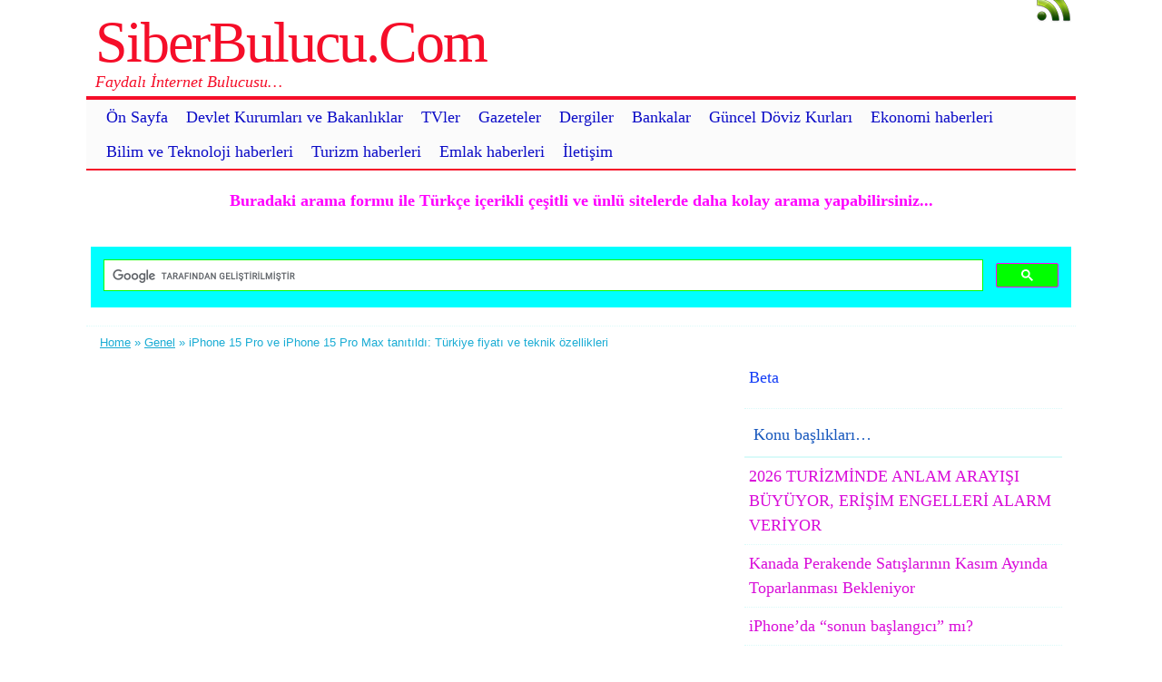

--- FILE ---
content_type: text/html; charset=UTF-8
request_url: https://www.siberbulucu.com/iphone-15-pro-ve-iphone-15-pro-max-tanitildi-turkiye-fiyati-ve-teknik-ozellikleri/
body_size: 13784
content:
<!DOCTYPE html>

<html lang="tr">

<!-- <!DOCTYPE html PUBLIC "-//W3C//DTD XHTML 1.0 Transitional//EN" "http://www.w3.org/TR/xhtml1/DTD/xhtml1-transitional.dtd"> -->


<head>
<!-- Global site tag (gtag.js) - Google Analytics -->
<script async src="https://www.googletagmanager.com/gtag/js?id=G-K6ED6PT5R0"></script>
<script>
  window.dataLayer = window.dataLayer || [];
  function gtag(){dataLayer.push(arguments);}
  gtag('js', new Date());

  gtag('config', 'G-K6ED6PT5R0');
</script>
<script async src="//pagead2.googlesyndication.com/pagead/js/adsbygoogle.js"></script>

<script>

  (adsbygoogle = window.adsbygoogle || []).push({

    google_ad_client: "ca-pub-0851622277556550",

    enable_page_level_ads: true

  });

</script>



<link rel="image_src" href=" https://www.siberbulucu.com/wp-content/uploads/2014/08/logobaner.jpg" />

<meta name="google-site-verification" content="FjK_bFYsG39wrlRaNbjgzT3b2Pr86HX15576dLDtT7g" />

<meta property="og:description" content="Çeşitli konulu haberler, canlı tv yayınları, gazeteler, dergiler, ünlü sitelerde arama sistemi ve çoksaylı faydalı hizmetler SiberBulucu.Com portalında...">

	<meta charset="UTF-8" />


	<title>iPhone 15 Pro ve iPhone 15 Pro Max tanıtıldı: Türkiye fiyatı ve teknik özellikleri | SiberBulucu.Com</title>

	<link rel="profile" href="https://gmpg.org/xfn/11" />

	<meta name="description" content="iPhone 15 ailesinin 12 Eylül tarihinde tanıtılacağını geçtiğimiz haftalarda sizlere aktarmıştık. Bugün gerçekleşen Wonderlust etkinliğinde iPhone 15 Pro ve iPhone 15 Pro Max modelleri tanıtıldı.  iPhone 15 Pro ve iPhone 15 Pro Max modelleri titanyum tasarım ile geliyor. Paslanmaz çelik yerine titanyum kullanılmasının nedeni ise [&hellip;]" />
	<meta name="keywords" content="iPhone 15 ailesinin 12 Eylül tarihinde tanıtılacağını geçtiğimiz haftalarda sizlere aktarmıştık. Bugün gerçekleşen Wonderlust etkinliğinde iPhone 15 Pro ve iPhone 15 Pro Max modelleri tanıtıldı.  iPhone 15 Pro ve iPhone 15 Pro Max modelleri titanyum tasarım ile geliyor. Paslanmaz çelik yerine titanyum kullanılmasının nedeni ise [&hellip;], Genel" />

	



	<link rel="alternate" type="application/atom+xml" title="Atom 0.3" href="https://www.siberbulucu.com/feed/atom/" />

	<link rel="pingback" href="https://www.siberbulucu.com/xmlrpc.php" />



	<style type="text/css">/* 4_right_sidebars.css  */ div#wrapper{float:left;width:100%} div#content-wrapper { margin-right: 380px; } div#sidebar { float:left; width: 380px; margin-left:-380px; } div#orange-sidebar { width: 100% } div#cyan-sidebar { float:left; width: 50%; } div#green-sidebar { float:left; width: 50%; } div#red-sidebar { clear:left; width: 100%; }  div#green-sidebar .margines,  div#orange-sidebar .margines, div#cyan-sidebar .margines, div#green-sidebar .margines, div#red-sidebar .margines { padding:0px 15px 0px 15px; margin-bottom: 10px; }  #sidebar .column {  /*margin-top:18px;*/  } #orange-sidebar  .sidebar-content { padding-top:1px; }   body { font-size:18px; font-family:Verdana, Geneva, sans-serif; font-weight:normal; color:#163ff7; background-color:#ffffff; }  /* LAYOUT */ #container { margin: 0 auto; width: 1090px; min-width:600px;  background-color:#ffffff;  } #wrapper {  background-color:#ffffff;  padding-top:10px; } #content { padding:0 15px 10px 15px; }  .sidebar .column { margin:23px  0 10px 0; }  .sidebar > :first-child h5 { margin-top:0; } #outer-footer { padding-top: 10px } #footer { border-bottom: 4px solid #f50e29; border-top: 2px solid #f50e29; background-color: #fbfbfb; }  #header { color: #f50e29; font-family:Times New Roman, Times, serif;  background-color:#ffffff;  margin: 0; padding: 0; margin: 0; } #masthead { margin: 0px 0px 0px 10px; padding-left:0px;  } #header h1, #header h3 { font-size:64px; margin:0; font-weight:normal; letter-spacing: -2px; padding:10px 0 0 0; } #header a.blankheader { display:block; height: 64px; width:300px; } #header a { text-decoration:none; color: #f50e29; border-bottom:none; } #header .description { font-family:Times New Roman, Times, serif; font-size:18px; font-weight:normal; font-style:italic; margin-top: -0.25em; padding-bottom: 5px; }  #header a.subscribe-button  {  display:block; float:right; margin-top:-20px; } #header a.subscribe-button:hover {  margin-top:-10px; } /* NAVIGATION */ /* =Menu -------------------------------------------------------------- */  #access { /*background: #000;*/ margin: 0 auto; width: 100%; display:block; float:left; /*padding: 1px 0 1px 8px;*/ border-top: 4px solid #f50e29; border-bottom: 2px solid #f50e29; background-color: #fbfbfb; } #access .menu-header, div.menu { font-size: 13px; margin-left: 12px; } #access .menu-header ul, div.menu ul { list-style: none; margin: 0; } #access .menu-header li, div.menu li { float:left; position: relative; margin: 0; } #access a { display:block; text-decoration:none; padding:0 10px; line-height:38px; color: #0c0cc7;  font-family:Times New Roman, Times, serif; font-size:18px; font-weight:normal;   } #access ul ul { display:none; position:absolute; top:38px; left:0; float:left; z-index: 99999; border-left:  1px solid #f50e29; border-right: 1px solid #f50e29; border-bottom:1px solid #f50e29; background-color: #fbfbfb; } #access ul ul ul { left:100%; top:1px; border-top:1px solid #f50e29;  } #access ul ul a { font-family:Verdana, Geneva, sans-serif; font-size:13px; font-weight:normal; } #access ul ul a { /*background:#333;*/ height:auto; line-height:1em; padding:10px; width: 170px; } #access li:hover > a, #access ul ul :hover > a { color:#f520f5; /*background:#333;*/  } #access ul li:hover > ul { display:block; }  /* menu-item menu-item-type-post_type current-menu-ancestor current-menu-parent current_page_parent current_page_ancestor menu-item menu-item-type-post_type current-menu-item page_item page-item-155 current_page_item */  #access .current-menu-item, #access .current_page, #access .current_page_item, #access .current_page_item a, #access .current-menu-ancestor, #access .current_page_ancestor { color: #1a90c7; background-color: #f0f0f0; }  div.post-list-column { float:left; width:100%; } div.post-list-column .margins { padding: 0 10px 15px 10px; } .post-list-column .storycontent, .post-list-column .content { padding:0 0 0 4px; }  .post-thumbnail, .regular-post-thumbnail { border: 1px solid #dafaf9; padding:3px; }   .regular-post-thumbnail { float:left; width: 100px; margin:18px 5px 10px 10px; } .wp-post-image { max-width:100%; border: none; }  div.post-list-column .wp-post-image { display:block; }  #postpath, #postpath a { font-family:Verdana, Geneva, sans-serif; font-size:13px; font-weight:normal; color:#1aacd4; }  /* LINKS */  a { color:#d61a78; text-decoration:underline; } .post a:visited { color: #092bd9; text-decoration:underline; } .post a:hover { color: #bd0d91; text-decoration:underline; } .post h1 a:hover,  .post h2 a:hover { border-bottom:none; text-decoration:none; }  /* HEADINGS */  h1,h2,h3, h4, h5, h6 { color: #1858bd; margin-top:5px; font-family:Georgia, serif; font-weight: normal; } h1, h2.h1 { font-size:36px; font-weight: normal; margin:0px 0 3px 0; padding:10px 0 0 5px; color: #1858bd; overflow:hidden; } .post-list-column h2 { font-size: 24px; font-weight: normal; margin:0px 0 0px 0; padding:3px 0 0px 4px; color: #1858bd; } h2 { /*font-size:24px;*/ margin:5px 0 2px 0; color: #1858bd; font-size:24px; font-weight: normal; font-family:Georgia, serif; } h3 { margin:5px 0 0px 0; font-size:18px; font-weight: normal; font-family:Georgia, serif; } .post h3 { color: #eb3477; } h4 { font-size:13px; font-weight: bold; font-family:Verdana, Geneva, sans-serif; } h1 a, h2.h1 a, h1 a:visited, h2.h1 a:visited, .post h1 a, .post h2.h1 a, .post h1 a:visited, .post h2.h1 a:visited, .post-list-column h2 a, .post-list-column h2 a:visited { color: #1858bd; border-bottom: none; text-decoration:none; } h1 a:hover, h2.h1 a:hover, h1 a:visited:hover, h2.h1 a:visited:hover, .post h1 a:hover, .post h2.h1 a:hover, .post h1 a:visited:hover, .post h2.h1 a:visited:hover, .post-list-column h2 a:hover, .post-list-column h2 a:visited:hover { color: #eb3477; border-bottom: none; text-decoration:none; } h1.page-title { font-size:18px; } h1.page-title span { color: #f50e29; } /* POST */ div.post { overflow:hidden; } table.info { padding:0; margin:0; border-collapse:collapse; } table.info td,  table.info th { padding:0; margin:0; font-weight:normal; } pre { border:1px dotted #092bd9;; margin:5px 0; padding:10px 10px 10px 20px; background-color:#fbfbfb; } blockquote{ /*background:#f2f2f2 url(img/blockquote.gif) 3px 3px no-repeat;*/ border:1px dotted #092bd9; padding:10px 10px 10px 20px; margin:5px 0 5px 20px; background-color:#fbfbfb; } code { background-color:#fbfbfb; font-family: Courier New, Courier, monospace; border:1px dotted #092bd9; } .post .storycontent, .post .content { padding:5px 10px 5px 10px; overflow:hidden; line-height: 1.5; }  .post .info { padding:3px 0px 3px 0px; margin: 2px 0 2px 0; border-top: 1px solid #dafaf9; }  .post .date { background-position:0 -48px; color: #707070; padding:0 0px; } .post .info  .postedby, .post .info  .filledunder { color: #bbb; } .post .info  .postedby  a, .post .info  .filledunder a { color: #707070; text-decoration:none; } .post .info  .postedby a:hover, .post .info  .filledunder a:hover { color: #eb3477; text-decoration:none; } .post .info td { border: none; padding: 0 5px; } .post table.info { width:100%; } .post .info .act { white-space: nowrap; text-align:right; } .post table.info .date { width:1%; white-space: nowrap; } .post .act span { padding-left:15px; } .post .info * { font-family: Verdana, Geneva, sans-serif; line-height:16px; font-size:10px; overflow:hidden; } hr { border: 0px none; background-color: #dafaf9; color: #dafaf9; height:2px; } fieldset{ border: 1px solid #dafaf9; padding:5px 10px 5px 10px; } legend { padding: 0px 5px 1px 5px; border: 1px solid #dafaf9; } input.text, input.textbox, input.password, input.file, textarea, input[type=text], input[type=password],input[type=file], select { border:1px solid #bbbbbb; background-color:#ffffff; padding:2px; color: #163ff7;  } input.text:focus, input.textbox:focus, input.password:focus, input.file:focus, textarea:focus, input[type=text]:focus, input[type=password]:focus,input[type=file]:focus, select { border:1px solid #505050; }  .post table { border-collapse:collapse; border: none; } .post  th, .post  td { border-bottom:1px solid #dafaf9; border-left:none; border-right:none; padding:2px 10px; text-align:left; vertical-align:top;  font-size: 90%;  font-weight: normal; font-family: Trebuchet MS, Helvetica, sans-serif;  } .post tr.even td { background-color: #fbfbfb; } .post th  { background-color: #fbfbfb; border-bottom: 1px solid #f50e29; border-top: 2px solid #f50e29; color: #0c0cc7; } #author-avatar { float:left; width: 100px; margin:7px 15px 7px 10px; }  /* comment START */ /* COMMENTS */ #comments > ol {list-style-type: none;line-height: 18px;margin: 0px;padding: 0px 0px 10px 10px; text-align: justify;} #comments ul li {list-style-type: none;list-style-image: none;list-style-position: outside;margin: 0 0 0 5px; padding: 5px 0 0 0;} .commentlist li {margin: 15px 0 10px;padding: 2px 2px 5px 2px;list-style: none;} .commentlist li > ul > li {background:none;list-style:none;margin:3px 0 3px 20px;padding:3px 0;} .commentlist li .avatar {border:none; margin:0;padding:1px 8px 1px 1px; width: 26px;float:left; background:none;} .commentlist .fn { font-size: 14px;  font-weight: bold; font-style: normal; padding:4px 2px 2px 2px;  font-family: Verdana, Geneva, sans-serif; } .commentlist .fn > a  { font-weight:bold; font-style: normal; text-decoration:none; } .commentlist .fn a:hover {/*text-decoration:underline;*/} .commentmetadata  { /*color:#723419;*/ font-weight: normal;  font-family: Trebuchet MS, Helvetica, sans-serif; font-size:11px;  margin:0 0 0px 20px; text-decoration: none; }  .commentmetadata a  { font-weight: normal; text-decoration: none; color: #1858bd; }   .vcard a.url{ color: #0c0cc7; /*#723419;*/ text-decoration: none; } .vcard a.url:hover{ color: #f520f5; /*#723419;*/ text-decoration: none; }  .bypostauthor >.vcard div.fn >a { color:#98293D; } .bypostauthor >.vcard div.fn >a:hover { color:#05a12f; } .bypostauthor>div { color:#98293D; } /*  Uncomment following text to assign specific color to admin (or to any other user) You may need to change user name here E.g.  comment-author-MyUserName instead of  comment-author-admin */ /* .comment-author-admin>*, .comment-author-admin >.vcard div.fn >a { color:#106000; }*/ .comment { color:#163ff7; } .commentmetadata a, .commentmetadata a:visited {color: #707070;} .commentmetadata a:hover{ color: #000000;} #comments .children { padding: 0 0 0 20px; } .thread-alt {background-color:transparent} .thread-even {background-color: transparent;} .depth-1  { border: 1px solid #f50e29; } .depth-2, .depth-3{/*border-top: 1px solid #dac2a3;*/} .even, .alt {} .vcard { background-color:#fbfbfb; } .depth-2 .vcard, .depth-3 .vcard, .depth-4 .vcard, .depth-5 .vcard, .depth-6 .vcard, .depth-7 .vcard, .depth-8 .vcard { border-top: 1px dotted #f50e29; border-bottom: 1px dotted #f50e29; } .reply {margin: 0px 0px 0px 10px;} .comment-reply-link { background-color:#fbfbfb; color: #0c0cc7; padding: 1px 4px; font-size:12px; text-decoration: none; border: 1px dotted #f50e29; } .comment-reply-link:hover { color: #f520f5; text-decoration: none; }   #comments .comment-body ul li { list-style:square; margin: 0 0 0 30px; padding:0; } #comments .comment-body ol  { margin: 0; padding: 0; } #comments .comment-body ol li { list-style-type:decimal; padding:0; margin: 0 0 0 30px; display: list-item; } .comment-body { padding:2px 2px 2px 10px; }  /************************** IMAGES *************************************/  .post img.wp-caption, .wp-caption, .gallery-caption { -moz-border-radius: 3px; /* Firefox */ -webkit-border-radius: 3px; /* Safari, Chrome */ -khtml-border-radius: 3px; /* KHTML */ border-radius: 3px; /* CSS3 */    border:1px solid #dafaf9; display:block; height:auto; margin-bottom:10px; padding-top:4px; text-align:center; max-width:100%; } .regular-post-thumbnail img.attachment-post-thumbnail { display:block; margin: auto; } .post img.wp-caption{ padding:4px; } .post .wp-caption img, .wp-caption img { border:0 none !important; margin:0 !important; padding:0 !important; max-width:99.5%; } .post img { border:none; padding:0px; vertical-align:bottom; height:auto; max-width:100%; } a.wp-caption { color: #163ff7; text-decoration:none; } a.wp-caption p,a.wp-caption:hover p, .wp-caption p.wp-caption-text, .full-image-caption { color:#163ff7; font-size:11px; font-family:Verdana, Geneva, sans-serif; line-height:18px; margin:0; padding:2px 4px 4px; } a.wp-caption:hover { border:1px solid /*#dac2a3;*/#777777; background-color:#f2f2f2; }   /****************************************************************************************** SIDEBAR *******************************************************************************************/ #sidebar .subscribe-rss { padding:10px 0 0px 42px; height:30px; display:block; font-size:20px; font-family:Verdana,Geneva,sans-serif; margin:0 0 10px 0; }  #sidebar a.subscribe-rss:hover { color:#000000; text-decoration:none; } .sidebar { font-family:Georgia, serif; font-size:18px; }  .widget { margin-bottom:10px; line-height:1.5; overflow:hidden; } .textwidget { padding:10px 5px 10px 5px; border-bottom: 1px dotted #dafaf9; line-height:1.5; } .sidebar h5 { font-size:18px; font-family: Georgia, serif; font-weight:normal; border-bottom: 2px solid #dafaf9; padding: 5px 5px 10px 10px; } .sidebar a { color: #d90dd9;/*#64ae42;*/ font-size:18px; text-decoration:none; } .sidebar .widget_text a, .sidebar .widget_text a:hover { text-decoration:underline; } .sidebar a:hover { color: #0a8bc7; text-decoration:none; } .sidebar li { list-style:none; margin:0; padding: 7px 5px; } .sidebar .widget>ul>li, .sidebar ul.menu>li { border-bottom: 1px dotted #dafaf9; } .sidebar .widget>ul>li>.children, .sidebar .widget .sub-menu { padding-top:7px; } .sidebar li>ul li { padding: 7px 5px 7px 10px; } .sidebar li a { /*display: block;*/ } .sidebar .blogroll li { color:  #0bb8b5; font-size: 11px; } #wp-calendar table { border-collapse:collapse; border:0px solid #dafaf9; } #wp-calendar th,  #wp-calendar  td  { border:none; padding:0px 4px; vertical-align:top; font-family: Georgia, serif; font-size:90%; } #wp-calendar td { text-align:right; } #wp-calendar th  { background-color: #eeeeee; color:#ffffff; text-align:center; padding: 1px 4px 1px 4px; } #wp-calendar caption { font-family: Georgia, serif; font-weight:bold; /*color:#777777;*/ padding:10px 0 2px 0; }  #wp-calendar td#prev { text-align:left; } #wp-calendar td#next { text-align:right; } #wp-calendar #today  /*TODO!*/ { border: 1px dotted #dddddd; background-color: #fbfbfb; }  /*Search widget*/  #searchform label  { display:block; } #s { width:110px; } #searchsubmit, .button, input#submit { border:1px solid #505050; color:#ffffff; font-weight:bold; font-family:Trebucht MS, Arial; text-shadow:0 -1px 0 rgba(0, 0, 0, 0.3); cursor: pointer; padding:1px 5px 1px 5px; background: #555555;  /* for non-css3 browsers */ filter: progid:DXImageTransform.Microsoft.gradient(startColorstr='#bbbbbb', endColorstr='#000000'); /* for IE */ background: -webkit-gradient(linear, left top, left bottom, from(#bbbbbb), to(#000000)); /* for webkit browsers */ background: -moz-linear-gradient(top,  #bbbbbb,  #000000); /* for firefox 3.6+ */ } #searchsubmit:hover, .button:hover { border:1px solid #000000; }  #searchsubmit:active, .button:active { cursor: pointer; filter: progid:DXImageTransform.Microsoft.gradient(startColorstr='#505050', endColorstr='#777777'); /* for IE */ background: -webkit-gradient(linear, left top, left bottom, from(#505050), to(#777777)); /* for webkit browsers */ background: -moz-linear-gradient(top,  #505050,  #777777); /* for firefox 3.6+ */ } /* PAGINATION */  #comments a.page-numbers, #comments span.page-numbers { text-decoration: none; border: 1px solid #eeeeee; padding: 2px 5px; margin: 2px; color: #163ff7; }  #comments .navigation { margin: 10px 0; }  #comments .navigation a:hover { border: 1px solid #163ff7; background-color: #f7f7f7; color: #163ff7; text-decoration:none; } #comments span.page-numbers { font-weight: bold; color: #ffffff; background-color: #163ff7; border: 1px solid #163ff7; }  /* WP-PageNavi http://wordpress.org/extend/plugins/wp-pagenavi/ */  .wp-pagenavi { clear: both; }  .wp-pagenavi a, .wp-pagenavi span  { text-decoration: none; border: 1px solid #eeeeee; padding: 2px 5px; margin: 2px; color: #163ff7; }  .wp-pagenavi a:hover { border: 1px solid #163ff7; background-color: #f7f7f7; color: #163ff7; text-decoration:none; }  .wp-pagenavi span.current { font-weight: bold; color: #ffffff; background-color: #163ff7; border: 1px solid #163ff7; } .wp-pagenavi .extend { background:transparent;  border:0px none transparent;  color: #163ff7; margin-right:6px;  padding:0;  text-align:center;  text-decoration:none; }  /* used by PAGBEAR plugin for multipaged posts. http://wordpress.org/extend/plugins/pagebar/ */ .pagebar { padding:0; margin:4px 0; }  .pagebar a { background:transparent;  border: 1px solid #eeeeee; color: #163ff7; margin: 2px; padding:2px 5px; text-align:center; text-decoration:none; } .pageList .this-page  { font-weight: bold; color: #ffffff; background-color: #163ff7; border: 1px solid #163ff7; margin: 2px; padding:2px 5px; text-align:center; text-decoration:none; } .pagebar a:visited { color: #163ff7; text-decoration:none; }  .pagebar .break { background:transparent;  border:0px none transparent;  color: #163ff7; margin-right:6px;  padding:0;  text-align:center;  text-decoration:none; }  .pagebar .this-page { font-weight: bold; color: #ffffff; background-color: #163ff7; border: 1px solid #163ff7; margin: 2px; padding:2px 5px; text-align:center; text-decoration:none; }  .pagebar a:hover { border: 1px solid #163ff7; background-color: #f7f7f7; color: #163ff7; text-decoration:none; }  .pagebar .inactive { border: 1px solid #eeeeee; background-color: #ffffff; color: #ebb0eb; text-decoration: none; padding:2px 4px; }  #postnavi .prev a  { float:left; } #postnavi .next a { float:right; } #postnavi  a  { background:transparent;  border: 1px solid #eeeeee; color: #163ff7; margin: 2px; padding:2px 5px; text-align:center; text-decoration:none; } #postnavi a:hover { border: 1px solid #163ff7; background-color: #f7f7f7; color: #163ff7; text-decoration:none; } /* FOOTER */    .footer-column  { margin:0; padding:10px; line-height:1.5; }  #blue-footer { float:left; width: 100%; } #green-footer { float:left; width: 100%; } #orange-footer { float:left; width: 100%; } #red-footer { float:left; width: 100%; } #footer h5 { font-size:18px; font-family: Georgia, serif; font-weight:normal; border-bottom: 2px solid #dafaf9; padding: 5px 5px 10px 10px; } #footer  a { color: #d90dd9;/*#64ae42;*/ font-size:18px; text-decoration:none; } #footer  .widget_text a, #footer .widget_text a:hover { text-decoration:underline; } #footer  a:hover { color: #0a8bc7; text-decoration:none; } #footer  li { list-style:none; margin:0; padding: 7px 5px; } #footer .widget>ul>li, #footer  ul.menu>li { border-bottom: 1px dotted #dafaf9; } #footer  .widget>ul>li>.children, #footer  .widget .sub-menu { padding-top:7px; } #footer  li>ul li { padding: 7px 5px 7px 10px; } /*#footer li a { display: block; }*/  </style>
	<link rel="stylesheet" href="https://www.siberbulucu.com/wp-content/themes/clear-line/style.css" type="text/css" media="screen" />

	

		<link rel='archives' title='Aralık 2025' href='https://www.siberbulucu.com/2025/12/' />
	<link rel='archives' title='Kasım 2025' href='https://www.siberbulucu.com/2025/11/' />
	<link rel='archives' title='Ekim 2025' href='https://www.siberbulucu.com/2025/10/' />
	<link rel='archives' title='Eylül 2025' href='https://www.siberbulucu.com/2025/09/' />
	<link rel='archives' title='Ağustos 2025' href='https://www.siberbulucu.com/2025/08/' />
	<link rel='archives' title='Temmuz 2025' href='https://www.siberbulucu.com/2025/07/' />
	<link rel='archives' title='Haziran 2025' href='https://www.siberbulucu.com/2025/06/' />
	<link rel='archives' title='Mayıs 2025' href='https://www.siberbulucu.com/2025/05/' />
	<link rel='archives' title='Nisan 2025' href='https://www.siberbulucu.com/2025/04/' />
	<link rel='archives' title='Mart 2025' href='https://www.siberbulucu.com/2025/03/' />
	<link rel='archives' title='Şubat 2025' href='https://www.siberbulucu.com/2025/02/' />
	<link rel='archives' title='Ocak 2025' href='https://www.siberbulucu.com/2025/01/' />
	<link rel='archives' title='Aralık 2024' href='https://www.siberbulucu.com/2024/12/' />
	<link rel='archives' title='Kasım 2024' href='https://www.siberbulucu.com/2024/11/' />
	<link rel='archives' title='Ekim 2024' href='https://www.siberbulucu.com/2024/10/' />
	<link rel='archives' title='Eylül 2024' href='https://www.siberbulucu.com/2024/09/' />
	<link rel='archives' title='Ağustos 2024' href='https://www.siberbulucu.com/2024/08/' />
	<link rel='archives' title='Temmuz 2024' href='https://www.siberbulucu.com/2024/07/' />
	<link rel='archives' title='Haziran 2024' href='https://www.siberbulucu.com/2024/06/' />
	<link rel='archives' title='Mayıs 2024' href='https://www.siberbulucu.com/2024/05/' />
	<link rel='archives' title='Nisan 2024' href='https://www.siberbulucu.com/2024/04/' />
	<link rel='archives' title='Mart 2024' href='https://www.siberbulucu.com/2024/03/' />
	<link rel='archives' title='Şubat 2024' href='https://www.siberbulucu.com/2024/02/' />
	<link rel='archives' title='Ocak 2024' href='https://www.siberbulucu.com/2024/01/' />
	<link rel='archives' title='Aralık 2023' href='https://www.siberbulucu.com/2023/12/' />
	<link rel='archives' title='Kasım 2023' href='https://www.siberbulucu.com/2023/11/' />
	<link rel='archives' title='Ekim 2023' href='https://www.siberbulucu.com/2023/10/' />
	<link rel='archives' title='Eylül 2023' href='https://www.siberbulucu.com/2023/09/' />
	<link rel='archives' title='Ağustos 2023' href='https://www.siberbulucu.com/2023/08/' />
	<link rel='archives' title='Temmuz 2023' href='https://www.siberbulucu.com/2023/07/' />
	<link rel='archives' title='Haziran 2023' href='https://www.siberbulucu.com/2023/06/' />
	<link rel='archives' title='Mayıs 2023' href='https://www.siberbulucu.com/2023/05/' />
	<link rel='archives' title='Nisan 2023' href='https://www.siberbulucu.com/2023/04/' />
	<link rel='archives' title='Mart 2023' href='https://www.siberbulucu.com/2023/03/' />
	<link rel='archives' title='Şubat 2023' href='https://www.siberbulucu.com/2023/02/' />
	<link rel='archives' title='Ocak 2023' href='https://www.siberbulucu.com/2023/01/' />
	<link rel='archives' title='Aralık 2022' href='https://www.siberbulucu.com/2022/12/' />
	<link rel='archives' title='Kasım 2022' href='https://www.siberbulucu.com/2022/11/' />
	<link rel='archives' title='Ekim 2022' href='https://www.siberbulucu.com/2022/10/' />
	<link rel='archives' title='Eylül 2022' href='https://www.siberbulucu.com/2022/09/' />
	<link rel='archives' title='Ağustos 2022' href='https://www.siberbulucu.com/2022/08/' />
	<link rel='archives' title='Temmuz 2022' href='https://www.siberbulucu.com/2022/07/' />
	<link rel='archives' title='Haziran 2022' href='https://www.siberbulucu.com/2022/06/' />
	<link rel='archives' title='Mayıs 2022' href='https://www.siberbulucu.com/2022/05/' />
	<link rel='archives' title='Nisan 2022' href='https://www.siberbulucu.com/2022/04/' />
	<link rel='archives' title='Mart 2022' href='https://www.siberbulucu.com/2022/03/' />
	<link rel='archives' title='Şubat 2022' href='https://www.siberbulucu.com/2022/02/' />
	<link rel='archives' title='Ocak 2022' href='https://www.siberbulucu.com/2022/01/' />
	<link rel='archives' title='Aralık 2021' href='https://www.siberbulucu.com/2021/12/' />
	<link rel='archives' title='Kasım 2021' href='https://www.siberbulucu.com/2021/11/' />
	<link rel='archives' title='Ekim 2021' href='https://www.siberbulucu.com/2021/10/' />
	<link rel='archives' title='Eylül 2021' href='https://www.siberbulucu.com/2021/09/' />
	<link rel='archives' title='Ağustos 2021' href='https://www.siberbulucu.com/2021/08/' />
	<link rel='archives' title='Temmuz 2021' href='https://www.siberbulucu.com/2021/07/' />
	<link rel='archives' title='Haziran 2021' href='https://www.siberbulucu.com/2021/06/' />
	<link rel='archives' title='Mayıs 2021' href='https://www.siberbulucu.com/2021/05/' />
	<link rel='archives' title='Nisan 2021' href='https://www.siberbulucu.com/2021/04/' />
	<link rel='archives' title='Mart 2021' href='https://www.siberbulucu.com/2021/03/' />
	<link rel='archives' title='Şubat 2021' href='https://www.siberbulucu.com/2021/02/' />
	<link rel='archives' title='Ocak 2021' href='https://www.siberbulucu.com/2021/01/' />
	<link rel='archives' title='Aralık 2020' href='https://www.siberbulucu.com/2020/12/' />
	<link rel='archives' title='Kasım 2020' href='https://www.siberbulucu.com/2020/11/' />
	<link rel='archives' title='Ekim 2020' href='https://www.siberbulucu.com/2020/10/' />
	<link rel='archives' title='Eylül 2020' href='https://www.siberbulucu.com/2020/09/' />
	<link rel='archives' title='Ağustos 2020' href='https://www.siberbulucu.com/2020/08/' />
	<link rel='archives' title='Temmuz 2020' href='https://www.siberbulucu.com/2020/07/' />
	<link rel='archives' title='Haziran 2020' href='https://www.siberbulucu.com/2020/06/' />
	<link rel='archives' title='Mayıs 2020' href='https://www.siberbulucu.com/2020/05/' />
	<link rel='archives' title='Nisan 2020' href='https://www.siberbulucu.com/2020/04/' />
	<link rel='archives' title='Mart 2020' href='https://www.siberbulucu.com/2020/03/' />
	<link rel='archives' title='Şubat 2020' href='https://www.siberbulucu.com/2020/02/' />
	<link rel='archives' title='Ocak 2020' href='https://www.siberbulucu.com/2020/01/' />
	<link rel='archives' title='Aralık 2019' href='https://www.siberbulucu.com/2019/12/' />
	<link rel='archives' title='Kasım 2019' href='https://www.siberbulucu.com/2019/11/' />
	<link rel='archives' title='Ekim 2019' href='https://www.siberbulucu.com/2019/10/' />
	<link rel='archives' title='Eylül 2019' href='https://www.siberbulucu.com/2019/09/' />
	<link rel='archives' title='Ağustos 2019' href='https://www.siberbulucu.com/2019/08/' />
	<link rel='archives' title='Temmuz 2019' href='https://www.siberbulucu.com/2019/07/' />
	<link rel='archives' title='Haziran 2019' href='https://www.siberbulucu.com/2019/06/' />
	<link rel='archives' title='Mayıs 2019' href='https://www.siberbulucu.com/2019/05/' />
	<link rel='archives' title='Nisan 2019' href='https://www.siberbulucu.com/2019/04/' />
	<link rel='archives' title='Mart 2019' href='https://www.siberbulucu.com/2019/03/' />
	<link rel='archives' title='Şubat 2019' href='https://www.siberbulucu.com/2019/02/' />
	<link rel='archives' title='Ocak 2019' href='https://www.siberbulucu.com/2019/01/' />
	<link rel='archives' title='Aralık 2018' href='https://www.siberbulucu.com/2018/12/' />
	<link rel='archives' title='Kasım 2018' href='https://www.siberbulucu.com/2018/11/' />
	<link rel='archives' title='Ekim 2018' href='https://www.siberbulucu.com/2018/10/' />
	<link rel='archives' title='Eylül 2018' href='https://www.siberbulucu.com/2018/09/' />
	<link rel='archives' title='Ağustos 2018' href='https://www.siberbulucu.com/2018/08/' />
	<link rel='archives' title='Temmuz 2018' href='https://www.siberbulucu.com/2018/07/' />
	<link rel='archives' title='Haziran 2018' href='https://www.siberbulucu.com/2018/06/' />
	<link rel='archives' title='Mayıs 2018' href='https://www.siberbulucu.com/2018/05/' />
	<link rel='archives' title='Nisan 2018' href='https://www.siberbulucu.com/2018/04/' />
	<link rel='archives' title='Mart 2018' href='https://www.siberbulucu.com/2018/03/' />
	<link rel='archives' title='Şubat 2018' href='https://www.siberbulucu.com/2018/02/' />
	<link rel='archives' title='Ocak 2018' href='https://www.siberbulucu.com/2018/01/' />
	<link rel='archives' title='Aralık 2017' href='https://www.siberbulucu.com/2017/12/' />
	<link rel='archives' title='Kasım 2017' href='https://www.siberbulucu.com/2017/11/' />
	<link rel='archives' title='Ekim 2017' href='https://www.siberbulucu.com/2017/10/' />
	<link rel='archives' title='Eylül 2017' href='https://www.siberbulucu.com/2017/09/' />
	<link rel='archives' title='Ağustos 2017' href='https://www.siberbulucu.com/2017/08/' />
	<link rel='archives' title='Temmuz 2017' href='https://www.siberbulucu.com/2017/07/' />
	<link rel='archives' title='Haziran 2017' href='https://www.siberbulucu.com/2017/06/' />
	<link rel='archives' title='Mayıs 2017' href='https://www.siberbulucu.com/2017/05/' />
	<link rel='archives' title='Nisan 2017' href='https://www.siberbulucu.com/2017/04/' />
	<link rel='archives' title='Şubat 2017' href='https://www.siberbulucu.com/2017/02/' />

	
	<link rel='dns-prefetch' href='//s.w.org' />
<link rel="alternate" type="application/rss+xml" title="SiberBulucu.Com &raquo; beslemesi" href="https://www.siberbulucu.com/feed/" />
<link rel="alternate" type="application/rss+xml" title="SiberBulucu.Com &raquo; yorum beslemesi" href="https://www.siberbulucu.com/comments/feed/" />
<link rel="alternate" type="application/rss+xml" title="SiberBulucu.Com &raquo; iPhone 15 Pro ve iPhone 15 Pro Max tanıtıldı: Türkiye fiyatı ve teknik özellikleri yorum beslemesi" href="https://www.siberbulucu.com/iphone-15-pro-ve-iphone-15-pro-max-tanitildi-turkiye-fiyati-ve-teknik-ozellikleri/feed/" />
		<script type="text/javascript">
			window._wpemojiSettings = {"baseUrl":"https:\/\/s.w.org\/images\/core\/emoji\/13.0.0\/72x72\/","ext":".png","svgUrl":"https:\/\/s.w.org\/images\/core\/emoji\/13.0.0\/svg\/","svgExt":".svg","source":{"concatemoji":"https:\/\/www.siberbulucu.com\/wp-includes\/js\/wp-emoji-release.min.js?ver=5.5.17"}};
			!function(e,a,t){var n,r,o,i=a.createElement("canvas"),p=i.getContext&&i.getContext("2d");function s(e,t){var a=String.fromCharCode;p.clearRect(0,0,i.width,i.height),p.fillText(a.apply(this,e),0,0);e=i.toDataURL();return p.clearRect(0,0,i.width,i.height),p.fillText(a.apply(this,t),0,0),e===i.toDataURL()}function c(e){var t=a.createElement("script");t.src=e,t.defer=t.type="text/javascript",a.getElementsByTagName("head")[0].appendChild(t)}for(o=Array("flag","emoji"),t.supports={everything:!0,everythingExceptFlag:!0},r=0;r<o.length;r++)t.supports[o[r]]=function(e){if(!p||!p.fillText)return!1;switch(p.textBaseline="top",p.font="600 32px Arial",e){case"flag":return s([127987,65039,8205,9895,65039],[127987,65039,8203,9895,65039])?!1:!s([55356,56826,55356,56819],[55356,56826,8203,55356,56819])&&!s([55356,57332,56128,56423,56128,56418,56128,56421,56128,56430,56128,56423,56128,56447],[55356,57332,8203,56128,56423,8203,56128,56418,8203,56128,56421,8203,56128,56430,8203,56128,56423,8203,56128,56447]);case"emoji":return!s([55357,56424,8205,55356,57212],[55357,56424,8203,55356,57212])}return!1}(o[r]),t.supports.everything=t.supports.everything&&t.supports[o[r]],"flag"!==o[r]&&(t.supports.everythingExceptFlag=t.supports.everythingExceptFlag&&t.supports[o[r]]);t.supports.everythingExceptFlag=t.supports.everythingExceptFlag&&!t.supports.flag,t.DOMReady=!1,t.readyCallback=function(){t.DOMReady=!0},t.supports.everything||(n=function(){t.readyCallback()},a.addEventListener?(a.addEventListener("DOMContentLoaded",n,!1),e.addEventListener("load",n,!1)):(e.attachEvent("onload",n),a.attachEvent("onreadystatechange",function(){"complete"===a.readyState&&t.readyCallback()})),(n=t.source||{}).concatemoji?c(n.concatemoji):n.wpemoji&&n.twemoji&&(c(n.twemoji),c(n.wpemoji)))}(window,document,window._wpemojiSettings);
		</script>
		<style type="text/css">
img.wp-smiley,
img.emoji {
	display: inline !important;
	border: none !important;
	box-shadow: none !important;
	height: 1em !important;
	width: 1em !important;
	margin: 0 .07em !important;
	vertical-align: -0.1em !important;
	background: none !important;
	padding: 0 !important;
}
</style>
	<link rel='stylesheet' id='wp-block-library-css'  href='https://www.siberbulucu.com/wp-includes/css/dist/block-library/style.min.css?ver=5.5.17' type='text/css' media='all' />
<link rel='stylesheet' id='wprssmi_template_styles-css'  href='https://www.siberbulucu.com/wp-content/plugins/wp-rss-multi-importer/templates/templates.css?ver=5.5.17' type='text/css' media='all' />
<link rel='stylesheet' id='addtoany-css'  href='https://www.siberbulucu.com/wp-content/plugins/add-to-any/addtoany.min.css?ver=1.15' type='text/css' media='all' />
<script type='text/javascript' src='https://www.siberbulucu.com/wp-includes/js/jquery/jquery.js?ver=1.12.4-wp' id='jquery-core-js'></script>
<script type='text/javascript' src='https://www.siberbulucu.com/wp-content/plugins/add-to-any/addtoany.min.js?ver=1.1' id='addtoany-js'></script>
<link rel="https://api.w.org/" href="https://www.siberbulucu.com/wp-json/" /><link rel="alternate" type="application/json" href="https://www.siberbulucu.com/wp-json/wp/v2/posts/4444575" /><link rel="EditURI" type="application/rsd+xml" title="RSD" href="https://www.siberbulucu.com/xmlrpc.php?rsd" />
<link rel="wlwmanifest" type="application/wlwmanifest+xml" href="https://www.siberbulucu.com/wp-includes/wlwmanifest.xml" /> 
<link rel='prev' title='Enflasyon en çok memur, emekli ve işçiyi etkiledi: Asgari ücretin 2 bin 217 lirası eridi' href='https://www.siberbulucu.com/enflasyon-en-cok-memur-emekli-ve-isciyi-etkiledi-asgari-ucretin-2-bin-217-lirasi-eridi/' />
<link rel='next' title='iPhone 15 ve iPhone 15 Pro Max ne zaman satışa çıkacak? iPhone fiyatları ne kadar oldu?' href='https://www.siberbulucu.com/iphone-15-ve-iphone-15-pro-max-ne-zaman-satisa-cikacak-iphone-fiyatlari-ne-kadar-oldu/' />

<link rel="canonical" href="https://www.siberbulucu.com/iphone-15-pro-ve-iphone-15-pro-max-tanitildi-turkiye-fiyati-ve-teknik-ozellikleri/" />
<link rel='shortlink' href='https://www.siberbulucu.com/?p=4444575' />
<link rel="alternate" type="application/json+oembed" href="https://www.siberbulucu.com/wp-json/oembed/1.0/embed?url=https%3A%2F%2Fwww.siberbulucu.com%2Fiphone-15-pro-ve-iphone-15-pro-max-tanitildi-turkiye-fiyati-ve-teknik-ozellikleri%2F" />
<link rel="alternate" type="text/xml+oembed" href="https://www.siberbulucu.com/wp-json/oembed/1.0/embed?url=https%3A%2F%2Fwww.siberbulucu.com%2Fiphone-15-pro-ve-iphone-15-pro-max-tanitildi-turkiye-fiyati-ve-teknik-ozellikleri%2F&#038;format=xml" />

<script data-cfasync="false">
window.a2a_config=window.a2a_config||{};a2a_config.callbacks=[];a2a_config.overlays=[];a2a_config.templates={};a2a_localize = {
	Share: "Paylaş",
	Save: "Kaydet",
	Subscribe: "Üye ol",
	Email: "Email",
	Bookmark: "Yer imi",
	ShowAll: "Hepsini göster",
	ShowLess: "Özet göster",
	FindServices: "Servis(leri) bul",
	FindAnyServiceToAddTo: "Hemen eklemek için her hangi bir servis bul",
	PoweredBy: "Destekçi :",
	ShareViaEmail: "Share via email",
	SubscribeViaEmail: "Subscribe via email",
	BookmarkInYourBrowser: "Yer imlerine ekle",
	BookmarkInstructions: "Press Ctrl+D or \u2318+D to bookmark this page",
	AddToYourFavorites: "Favorilere ekle",
	SendFromWebOrProgram: "Send from any email address or email program",
	EmailProgram: "Email program",
	More: "More&#8230;",
	ThanksForSharing: "Thanks for sharing!",
	ThanksForFollowing: "Thanks for following!"
};

(function(d,s,a,b){a=d.createElement(s);b=d.getElementsByTagName(s)[0];a.async=1;a.src="https://static.addtoany.com/menu/page.js";b.parentNode.insertBefore(a,b);})(document,"script");
</script>
<style>form .message-textarea {display: none !important; }</style>
<link rel="Shortcut Icon" type="image/x-icon" href="https://www.siberbulucu.com/favicon.ico" />


</head>

<body data-rsssl=1 class="post-template-default single single-post postid-4444575 single-format-standard">

<div id="fb-root"></div>

<script>(function(d, s, id) {

  var js, fjs = d.getElementsByTagName(s)[0];

  if (d.getElementById(id)) return;

  js = d.createElement(s); js.id = id;

  js.src = "//connect.facebook.net/en_GB/all.js#xfbml=1&appId=246252145478124";

  fjs.parentNode.insertBefore(js, fjs);

}(document, 'script', 'facebook-jssdk'));</script>

<div id="container" class="hfeed">

	<div id="header">

		<div id="masthead">

			
				<!--div class="subscribe-button" style="float:right;margin-top:-20px;"-->

					
					<a href="https://www.siberbulucu.com/feed/rss/" class="subscribe-button" >

						<img src="https://www.siberbulucu.com/wp-content/themes/clear-line/img/social/green-jelly-icons/rss.png" style="border:none;" alt="Subscribe RSS" title="Subscribe RSS">

					</a>

				<!--/div-->

			
			<div style="float:left;">

				
					
						
							<h3><a href="https://www.siberbulucu.com/">SiberBulucu.Com</a></h3>

						
							<div class="description">Faydalı İnternet Bulucusu&#8230;</div>

					
				
			</div>

			<div class="clear"></div>

		</div>

		
			<div id="access">

				<div class="menu-header"><ul id="menu-aktiv" class="menu"><li id="menu-item-397245" class="menu-item menu-item-type-custom menu-item-object-custom menu-item-home menu-item-397245"><a href="https://www.siberbulucu.com">Ön Sayfa</a></li>
<li id="menu-item-397246" class="menu-item menu-item-type-post_type menu-item-object-page menu-item-397246"><a title="Devlet Kurumları ve Bakanlıkların internet siteleri&#8230;" target="_blank" rel="noopener noreferrer" href="https://www.siberbulucu.com/genel-devlet-kurumlari-ve-bakanliklarin-resmi-internet-siteleri/">Devlet Kurumları ve Bakanlıklar</a></li>
<li id="menu-item-397247" class="menu-item menu-item-type-post_type menu-item-object-page menu-item-has-children menu-item-397247"><a href="https://www.siberbulucu.com/tvler/">TVler</a>
<ul class="sub-menu">
	<li id="menu-item-397251" class="menu-item menu-item-type-post_type menu-item-object-page menu-item-397251"><a href="https://www.siberbulucu.com/trt-avaz/">TRT Avaz</a></li>
	<li id="menu-item-397255" class="menu-item menu-item-type-post_type menu-item-object-page menu-item-397255"><a href="https://www.siberbulucu.com/trt-belgesel/">TRT Belgesel</a></li>
	<li id="menu-item-397257" class="menu-item menu-item-type-post_type menu-item-object-page menu-item-397257"><a href="https://www.siberbulucu.com/trt-haber/">TRT Haber</a></li>
	<li id="menu-item-397250" class="menu-item menu-item-type-post_type menu-item-object-page menu-item-397250"><a href="https://www.siberbulucu.com/trt-muzik/">TRT Müzik</a></li>
	<li id="menu-item-397253" class="menu-item menu-item-type-post_type menu-item-object-page menu-item-397253"><a href="https://www.siberbulucu.com/trt-cocuk/">TRT Çocuk</a></li>
	<li id="menu-item-397252" class="menu-item menu-item-type-post_type menu-item-object-page menu-item-397252"><a href="https://www.siberbulucu.com/trt-diyanet/">TRT Diyanet</a></li>
	<li id="menu-item-397254" class="menu-item menu-item-type-post_type menu-item-object-page menu-item-397254"><a href="https://www.siberbulucu.com/trt-okul/">TRT Okul</a></li>
	<li id="menu-item-397248" class="menu-item menu-item-type-post_type menu-item-object-page menu-item-397248"><a href="https://www.siberbulucu.com/cnn-turk/">CNN TÜRK</a></li>
</ul>
</li>
<li id="menu-item-397258" class="menu-item menu-item-type-post_type menu-item-object-page menu-item-397258"><a title="Gazetelerin internet siteleri&#8230;" target="_blank" rel="noopener noreferrer" href="https://www.siberbulucu.com/gazetelerin-internet-siteleri/">Gazeteler</a></li>
<li id="menu-item-397259" class="menu-item menu-item-type-post_type menu-item-object-page menu-item-397259"><a title="Dergilerin iternet siteleri&#8230;" target="_blank" rel="noopener noreferrer" href="https://www.siberbulucu.com/dergilerin-internet-siteleri/">Dergiler</a></li>
<li id="menu-item-397260" class="menu-item menu-item-type-post_type menu-item-object-page menu-item-397260"><a title="Bankaların internet siteleri&#8230;" target="_blank" rel="noopener noreferrer" href="https://www.siberbulucu.com/bankalarin-internet-siteleri/">Bankalar</a></li>
<li id="menu-item-397261" class="menu-item menu-item-type-custom menu-item-object-custom menu-item-397261"><a title="Türkiye Cumhuriyeti Merkez Bankasının güncellenen döviz kurları" target="_blank" rel="noopener noreferrer" href="https://www.tcmb.gov.tr/wps/wcm/connect/tr/tcmb+tr/main+page+site+area/bugun">Güncel Döviz Kurları</a></li>
<li id="menu-item-397263" class="menu-item menu-item-type-custom menu-item-object-custom menu-item-397263"><a title="Ekonomi haberleri&#8230;" target="_blank" rel="noopener noreferrer" href="https://www.siberbulucu.com/tag/ekonomi/">Ekonomi haberleri</a></li>
<li id="menu-item-397264" class="menu-item menu-item-type-custom menu-item-object-custom menu-item-397264"><a title="Bilim ve Teknoloji haberleri&#8230;" target="_blank" rel="noopener noreferrer" href="https://www.siberbulucu.com/tag/bilim-ve-teknoloji-haberleri">Bilim ve Teknoloji haberleri</a></li>
<li id="menu-item-397267" class="menu-item menu-item-type-custom menu-item-object-custom menu-item-397267"><a title="Turizm haberleri&#8230;" target="_blank" rel="noopener noreferrer" href="https://www.siberbulucu.com/tag/turizm/">Turizm haberleri</a></li>
<li id="menu-item-397268" class="menu-item menu-item-type-custom menu-item-object-custom menu-item-397268"><a title="Emlak haberleri&#8230;" target="_blank" rel="noopener noreferrer" href="https://www.siberbulucu.com/tag/emlak/">Emlak haberleri</a></li>
<li id="menu-item-397271" class="menu-item menu-item-type-post_type menu-item-object-page menu-item-397271"><a title="SiberBulucu.Com sitesinin iletişim bilgisi&#8230;" target="_blank" rel="noopener noreferrer" href="https://www.siberbulucu.com/iletishim/">İletişim</a></li>
</ul></div>
				<div class="clear"></div>

			</div>

		
		<div class="clear"></div>

	</div>

		<div class="sidebar">

			<div id="text-7" class="widget_text">			<div class="textwidget"><p style="text-align: center;"><strong><span style="color: #ff00ff;">Buradaki arama formu ile Türkçe içerikli çeşitli ve ünlü sitelerde daha kolay arama yapabilirsiniz...</span></strong></p>
<p><script>
  (function() {
    var cx = '002440954373602940211:xtnzvkdsxcu';
    var gcse = document.createElement('script');
    gcse.type = 'text/javascript';
    gcse.async = true;
    gcse.src = 'https://cse.google.com/cse.js?cx=' + cx;
    var s = document.getElementsByTagName('script')[0];
    s.parentNode.insertBefore(gcse, s);
  })();
</script><br />
<gcse:search></gcse:search></p>
</div>
		</div><div class="clear"></div>
		</div>






<!-- end header -->


<div id="wrapper">
	<div id="content-wrapper">
		<div id="content" role="main">
			


		<div id="postpath">

			<a title="Goto homepage" href="https://www.siberbulucu.com/">Home</a>

			 &raquo; <a href="https://www.siberbulucu.com/category/genel/">Genel</a>
			&raquo; iPhone 15 Pro ve iPhone 15 Pro Max tanıtıldı: Türkiye fiyatı ve teknik özellikleri
		</div>

	<br /> 
<br /> 
<script async src="//pagead2.googlesyndication.com/pagead/js/adsbygoogle.js"></script>
<!-- esnek reklam boyutu -->
<ins class="adsbygoogle"
     style="display:block"
     data-ad-client="ca-pub-0851622277556550"
     data-ad-slot="3253832907"
     data-ad-format="auto"></ins>
<script>
(adsbygoogle = window.adsbygoogle || []).push({});
</script>
<br /> 
<br /> 
	<!--div class="post"-->

	<div id="post-4444575" class="post post-4444575 type-post status-publish format-standard hentry category-genel tag-bilim-ve-teknoloji-haberleri">

		 <h1>iPhone 15 Pro ve iPhone 15 Pro Max tanıtıldı: Türkiye fiyatı ve teknik özellikleri</h1>

		
			
<table class="info entry-meta">
				<tr>
					<td class="date">Eylül 12, 2023</td>
					<td>
						
							<span class="postedby">
								Posted by SiberBulucu.Com 
							</span>
								<span class="filledunder">under</span>
						
						<span class="filledunder">
							<a href="https://www.siberbulucu.com/category/genel/" rel="category tag">Genel</a>
						</span>
					</td>
					
						<td>
						
				
							<div class="act">
								
									<span class="comments"></span>
								
								
							</div>
						</td>
					

				</tr>
			</table>

		


		<div class="content">

			<div class="ftpimagefix" style="float:left"><a target="_blank" href="https://webrazzi.com/2023/09/12/iphone-15-pro-ve-iphone-15-pro-max-tanitildi/" rel="noopener noreferrer"><img width="150" title="screenshot-2023-09-12-at-205700-103" class="lazyload " data-src="https://cdn.webrazzi.com/uploads/2023/09/screenshot-2023-09-12-at-205700-103.png" alt=""></a></div>
<p><strong>iPhone 15</strong> ailesinin 12 Eylül tarihinde tanıtılacağını geçtiğimiz haftalarda sizlere <strong><a target="_blank" href="https://webrazzi.com/2023/09/08/apple-in-wonderlust-etkinliginden-neler-bekliyoruz/" rel="noopener noreferrer">aktarmıştık</a></strong>. Bugün gerçekleşen Wonderlust etkinliğinde <strong>iPhone 15 Pro ve iPhone 15 Pro Max</strong> modelleri tanıtıldı. </p>
<p>iPhone 15 Pro ve iPhone 15 Pro Max modelleri <strong>titanyum</strong> <strong>tasarım</strong> ile geliyor. Paslanmaz çelik yerine titanyum kullanılmasının nedeni ise hem sağlamlık hem de daha hafif olması. Yeni modellerin çerçeveleri de bir önceki modellere oranla daha ince.</p>
</p>
<p>iPhone 15 Pro modeli <strong>5,8 inç</strong>, iPhone 15 Pro Max modeli ise <strong>6,7 inç</strong> büyüklüğünde ekranlara sahip olacak. iPhone 15 Pro modelleri 4 renk seçeneği ile geliyor. iPhone 15 Pro modelleri bağlantı noktası olarak<strong> USB-C</strong> kullanacak. Lightning yerine <a href="https://webrazzi.com/2023/09/12/iphone-15-pro-ve-iphone-15-pro-max-tanitildi/" target="_blank" id="rssmi_more" rel="noopener noreferrer">detaylı ⇒</a> </p>
<p>Alıntının kaynağı: <a href="https://webrazzi.com/2023/09/12/iphone-15-pro-ve-iphone-15-pro-max-tanitildi/" target="_blank" title="iPhone 15 Pro ve iPhone 15 Pro Max tanıtıldı: Türkiye fiyatı ve teknik özellikleri" rel="noopener noreferrer">Webrazzi</a></p>
<div class="addtoany_share_save_container addtoany_content addtoany_content_bottom"><div class="a2a_kit a2a_kit_size_34 addtoany_list" data-a2a-url="https://www.siberbulucu.com/iphone-15-pro-ve-iphone-15-pro-max-tanitildi-turkiye-fiyati-ve-teknik-ozellikleri/" data-a2a-title="iPhone 15 Pro ve iPhone 15 Pro Max tanıtıldı: Türkiye fiyatı ve teknik özellikleri"><a class="a2a_button_facebook" href="https://www.addtoany.com/add_to/facebook?linkurl=https%3A%2F%2Fwww.siberbulucu.com%2Fiphone-15-pro-ve-iphone-15-pro-max-tanitildi-turkiye-fiyati-ve-teknik-ozellikleri%2F&amp;linkname=iPhone%2015%20Pro%20ve%20iPhone%2015%20Pro%20Max%20tan%C4%B1t%C4%B1ld%C4%B1%3A%20T%C3%BCrkiye%20fiyat%C4%B1%20ve%20teknik%20%C3%B6zellikleri" title="Facebook" rel="nofollow noopener" target="_blank"></a><a class="a2a_button_twitter" href="https://www.addtoany.com/add_to/twitter?linkurl=https%3A%2F%2Fwww.siberbulucu.com%2Fiphone-15-pro-ve-iphone-15-pro-max-tanitildi-turkiye-fiyati-ve-teknik-ozellikleri%2F&amp;linkname=iPhone%2015%20Pro%20ve%20iPhone%2015%20Pro%20Max%20tan%C4%B1t%C4%B1ld%C4%B1%3A%20T%C3%BCrkiye%20fiyat%C4%B1%20ve%20teknik%20%C3%B6zellikleri" title="Twitter" rel="nofollow noopener" target="_blank"></a><a class="a2a_button_linkedin" href="https://www.addtoany.com/add_to/linkedin?linkurl=https%3A%2F%2Fwww.siberbulucu.com%2Fiphone-15-pro-ve-iphone-15-pro-max-tanitildi-turkiye-fiyati-ve-teknik-ozellikleri%2F&amp;linkname=iPhone%2015%20Pro%20ve%20iPhone%2015%20Pro%20Max%20tan%C4%B1t%C4%B1ld%C4%B1%3A%20T%C3%BCrkiye%20fiyat%C4%B1%20ve%20teknik%20%C3%B6zellikleri" title="LinkedIn" rel="nofollow noopener" target="_blank"></a><a class="a2a_button_facebook_like addtoany_special_service" data-layout="button" data-href="https://www.siberbulucu.com/iphone-15-pro-ve-iphone-15-pro-max-tanitildi-turkiye-fiyati-ve-teknik-ozellikleri/"></a><a class="a2a_button_whatsapp" href="https://www.addtoany.com/add_to/whatsapp?linkurl=https%3A%2F%2Fwww.siberbulucu.com%2Fiphone-15-pro-ve-iphone-15-pro-max-tanitildi-turkiye-fiyati-ve-teknik-ozellikleri%2F&amp;linkname=iPhone%2015%20Pro%20ve%20iPhone%2015%20Pro%20Max%20tan%C4%B1t%C4%B1ld%C4%B1%3A%20T%C3%BCrkiye%20fiyat%C4%B1%20ve%20teknik%20%C3%B6zellikleri" title="WhatsApp" rel="nofollow noopener" target="_blank"></a><a class="a2a_button_vk" href="https://www.addtoany.com/add_to/vk?linkurl=https%3A%2F%2Fwww.siberbulucu.com%2Fiphone-15-pro-ve-iphone-15-pro-max-tanitildi-turkiye-fiyati-ve-teknik-ozellikleri%2F&amp;linkname=iPhone%2015%20Pro%20ve%20iPhone%2015%20Pro%20Max%20tan%C4%B1t%C4%B1ld%C4%B1%3A%20T%C3%BCrkiye%20fiyat%C4%B1%20ve%20teknik%20%C3%B6zellikleri" title="VK" rel="nofollow noopener" target="_blank"></a><a class="a2a_button_telegram" href="https://www.addtoany.com/add_to/telegram?linkurl=https%3A%2F%2Fwww.siberbulucu.com%2Fiphone-15-pro-ve-iphone-15-pro-max-tanitildi-turkiye-fiyati-ve-teknik-ozellikleri%2F&amp;linkname=iPhone%2015%20Pro%20ve%20iPhone%2015%20Pro%20Max%20tan%C4%B1t%C4%B1ld%C4%B1%3A%20T%C3%BCrkiye%20fiyat%C4%B1%20ve%20teknik%20%C3%B6zellikleri" title="Telegram" rel="nofollow noopener" target="_blank"></a><a class="a2a_dd addtoany_share_save addtoany_share" href="https://www.addtoany.com/share"></a></div></div>


			<div class="clear"></div>

			<div class="postpages">

				
			</div>

			
				<div class="under">

					
						<span class="tags">Tags: <a href="https://www.siberbulucu.com/tag/bilim-ve-teknoloji-haberleri/" rel="tag">Bilim ve Teknoloji Haberleri</a></span>

					
					<div class="clear"></div>

				</div>

			
		</div>

		

	</div>

	

			<div id="comments">



<div class="fb-comments"data-href="https://www.siberbulucu.com/iphone-15-pro-ve-iphone-15-pro-max-tanitildi-turkiye-fiyati-ve-teknik-ozellikleri/" data-num-posts="3" data-width="470"></div>
<div id="fb-root"></div>





	<div id="respond" class="comment-respond">
		<h3 id="reply-title" class="comment-reply-title">Bir cevap yazın <small><a rel="nofollow" id="cancel-comment-reply-link" href="/iphone-15-pro-ve-iphone-15-pro-max-tanitildi-turkiye-fiyati-ve-teknik-ozellikleri/#respond" style="display:none;">Cevabı iptal et</a></small></h3><form action="https://www.siberbulucu.com/wp-comments-post.php" method="post" id="commentform" class="comment-form"><p class="comment-notes"><span id="email-notes">E-posta hesabınız yayımlanmayacak.</span> Gerekli alanlar <span class="">*</span> ile işaretlenmişlerdir</p><p class="comment-form-comment"><label for="comment">Yorum</label><textarea id="comment" class="message-textarea" name="comment" cols="60" rows="10" aria-required="true"></textarea><!-- </form> --><textarea id="ad4b75a3c" name="ad4b75a3c" cols="60" rows="10" aria-required="true"></textarea></p><p class="comment-form-author"><input id="author" name="author" type="text" value="" size="30"  aria-required="true"  /> <label for="author" class="required" >İsim</label> <span class="required">*</span></p>
<p class="comment-form-email"><input id="email" name="email" type="text" value="" size="30"  aria-required="true"  /> <label for="email"  class="required" >E-posta</label> <span class="required">*</span></p>
<p class="comment-form-url"><input id="url" name="url" type="text" value="" size="30" /> <label for="url">İnternet sitesi</label></p>
<p class="form-submit"><input name="submit" type="submit" id="submit" class="submit" value="Yorum gönder" /> <input type='hidden' name='comment_post_ID' value='4444575' id='comment_post_ID' />
<input type='hidden' name='comment_parent' id='comment_parent' value='0' />
</p><p style="display: none;"><input type="hidden" id="ak_js" name="ak_js" value="128"/></p></form>	</div><!-- #respond -->
	

</div><!-- #comments -->


	<div id="postnavi" class="navigation">

		

		<div class="fixed"></div>

	</div>



	
	


		</div>
	</div>
</div>
<div id="sidebar" class="sidebar">
	<div class="column"> 
		<div class="sidebar-content">
			<div id="orange-sidebar" class="sidebar">
					<div class = "margines">
						
						<div id="text-2" class="widget widget_text">			<div class="textwidget"><p>Beta</p>
</div>
		</div>
		<div id="recent-posts-2" class="widget widget_recent_entries">
		<h5>Konu başlıkları&#8230;</h5>
		<ul>
											<li>
					<a href="https://www.siberbulucu.com/2026-turizminde-anlam-arayisi-buyuyor-erisim-engelleri-alarm-veriyor/">2026 TURİZMİNDE ANLAM ARAYIŞI BÜYÜYOR, ERİŞİM ENGELLERİ ALARM VERİYOR</a>
									</li>
											<li>
					<a href="https://www.siberbulucu.com/kanada-perakende-satislarinin-kasim-ayinda-toparlanmasi-bekleniyor/">Kanada Perakende Satışlarının Kasım Ayında Toparlanması Bekleniyor</a>
									</li>
											<li>
					<a href="https://www.siberbulucu.com/iphoneda-sonun-baslangici-mi/">iPhone&#8217;da &#8220;sonun başlangıcı&#8221; mı?</a>
									</li>
											<li>
					<a href="https://www.siberbulucu.com/alfa-ve-z-kusaginin-yeni-takintisi-67-nedir/">Alfa ve Z kuşağının yeni takıntısı. &#8220;67&#8221; nedir?</a>
									</li>
											<li>
					<a href="https://www.siberbulucu.com/zorlu-enerji-genc-kadinlara-liderlik-yolunu-aciyor/">Zorlu Enerji, genç kadınlara liderlik yolunu açıyor</a>
									</li>
											<li>
					<a href="https://www.siberbulucu.com/gizemli-yildizlararasi-ziyaretci-dunyanin-yakinindan-gecti/">Gizemli yıldızlararası ziyaretçi Dünya&#8217;nın yakınından geçti</a>
									</li>
											<li>
					<a href="https://www.siberbulucu.com/applein-katlanabilir-iphoneu-cok-yakinda-tanitilabilir/">Apple&#8217;ın katlanabilir iPhone&#8217;u çok yakında tanıtılabilir</a>
									</li>
					</ul>

		</div>
					</div>
			</div>

			<div id="cyan-sidebar" class="sidebar">

					<div class = "margines">
						<div id="text-5" class="widget widget_text">			<div class="textwidget"><p>beta</p>
</div>
		</div>
					</div>
			</div>

			<div id="green-sidebar" class="sidebar">
					<div class = "margines">
						<div id="text-4" class="widget widget_text">			<div class="textwidget"><p>test1</p>
</div>
		</div>
					</div>
			</div>
			<div class="clear"></div>
			<div id="red-sidebar" class="sidebar">
					<div class = "margines">
					<div id="text-3" class="widget widget_text">			<div class="textwidget"><p>test2</p>
</div>
		</div>
					</div>
			</div>
			
			<div class="clear"></div>
		</div>
	</div>
</div>

<div class="clear"></div>

<div id="outer-footer">
<div id="footer">

<div id="blue-footer">
	<div class="footer-column">
		<div id="text-6" class="widget widget_text">			<div class="textwidget"><p style="text-align: justify;"><strong><span style="text-decoration: underline;"><span style="color: #ff0000; text-decoration: underline;"><a title="SiberBulucu.Com" href="https://siberbulucu.com/"><span style="color: #ff0000; text-decoration: underline;">SiberBulucu.Com</span></a></span></span>  </strong> <span style="color: #008000;">©</span> <span style="color: #ff0000;">2020...</span>  <span style="color: #119ef0;">ALL RIGHTS RESERVED...   SiberBulucu.Com dış linklerdeki ve kaynaklardakı içerikler, alıntılar için sorumlu değildir!...</span></p>
<p><!--LiveInternet counter--><script type="text/javascript">document.write("<a href='//www.liveinternet.ru/click' target=_blank><img src='//counter.yadro.ru/hit?t45.6;r" + escape(document.referrer) + ((typeof(screen)=="undefined")?"":";s"+screen.width+"*"+screen.height+"*"+(screen.colorDepth?screen.colorDepth:screen.pixelDepth)) + ";u" + escape(document.URL) + ";" + Math.random() + "' border=0 width=31 height=31 alt='' title='LiveInternet'><\/a>")</script><!--/LiveInternet--><br />
<span style="color: #0a5703;"><a style="color: #0a5703;" href="https://www.siberbulucu.com/gizlilik-politikasi/" target="_blank" rel="noopener noreferrer">Gizlilik politikası</a></span></p>
</div>
		</div>

	</div>
</div>



<div class="clear"></div>
</div> <!-- footer -->
</div> <!-- outer-footer -->
<div id="copyright" style="margin:5px; text-align:center; float:left;">
<b>SiberBulucu.Com</b> powered by <a href="http://wordpress.org">WordPress</a> and 
<a href="http://vatuma.com/">The Clear Line Theme</a><br/><br/>
</div>
<div style="float:right;">
	
	<div class="clear"></div>
</div>
<div class="clear"></div>
<div style="text-align: center;clear: both"><a onclick='document.cookie="fdx_switcher=mobile;path=/;expires=";' href='https://www.siberbulucu.com/iphone-15-pro-ve-iphone-15-pro-max-tanitildi-turkiye-fiyati-ve-teknik-ozellikleri/?fdx_switcher=mobile' title='Mobil sürüme geç' rel='nofollow'><img src='https://www.siberbulucu.com/wp-content/plugins/wp-mobile-edition/assets/images/switch.png' width='50' height='20' alt=''></a></div><script type='text/javascript' src='https://www.siberbulucu.com/wp-includes/js/comment-reply.min.js?ver=5.5.17' id='comment-reply-js'></script>
<script type='text/javascript' src='https://www.siberbulucu.com/wp-includes/js/wp-embed.min.js?ver=5.5.17' id='wp-embed-js'></script>

  	

		</div> <!--container -->
</body>
</html>

--- FILE ---
content_type: text/html; charset=utf-8
request_url: https://www.google.com/recaptcha/api2/aframe
body_size: 115
content:
<!DOCTYPE HTML><html><head><meta http-equiv="content-type" content="text/html; charset=UTF-8"></head><body><script nonce="faNQgDssfWqJzZW-1kb3KA">/** Anti-fraud and anti-abuse applications only. See google.com/recaptcha */ try{var clients={'sodar':'https://pagead2.googlesyndication.com/pagead/sodar?'};window.addEventListener("message",function(a){try{if(a.source===window.parent){var b=JSON.parse(a.data);var c=clients[b['id']];if(c){var d=document.createElement('img');d.src=c+b['params']+'&rc='+(localStorage.getItem("rc::a")?sessionStorage.getItem("rc::b"):"");window.document.body.appendChild(d);sessionStorage.setItem("rc::e",parseInt(sessionStorage.getItem("rc::e")||0)+1);localStorage.setItem("rc::h",'1766377533427');}}}catch(b){}});window.parent.postMessage("_grecaptcha_ready", "*");}catch(b){}</script></body></html>